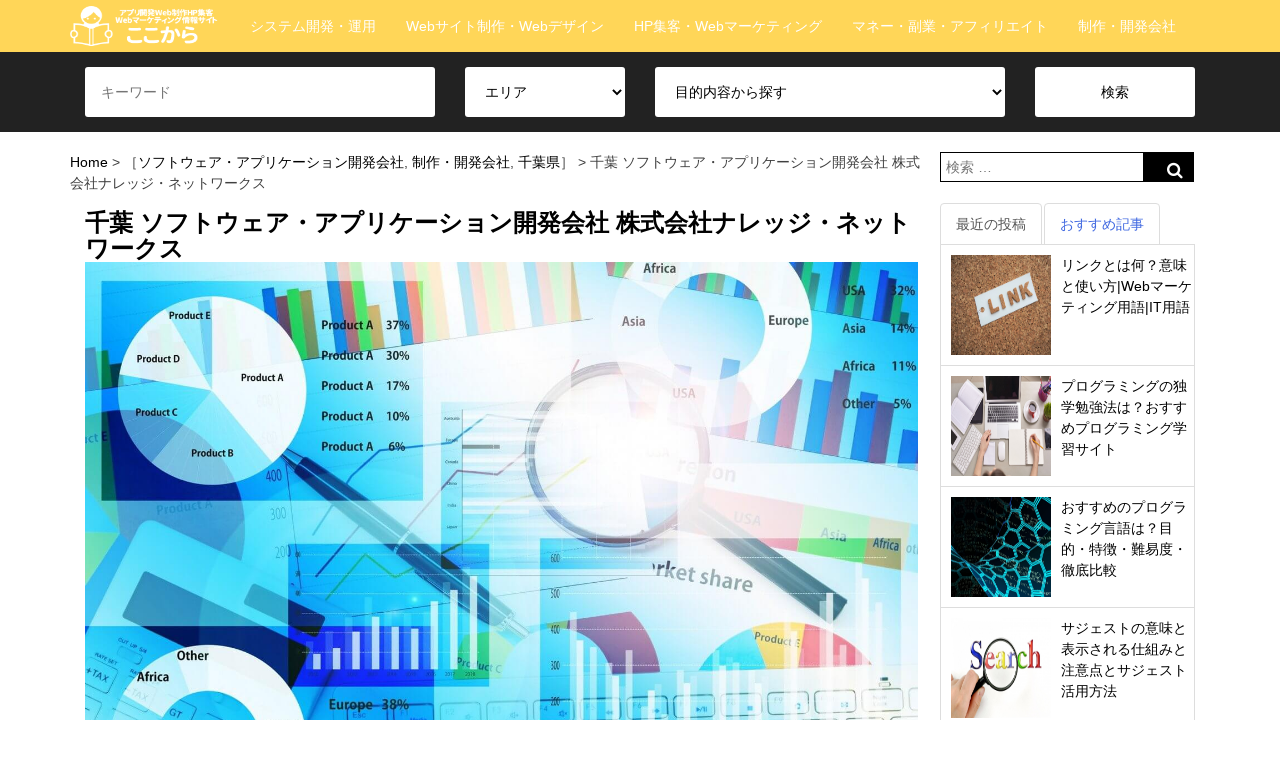

--- FILE ---
content_type: text/html; charset=UTF-8
request_url: https://xn--u8jpa1t.jp/developers/web-system-company/%E5%8D%83%E8%91%89-%E3%82%BD%E3%83%95%E3%83%88%E3%82%A6%E3%82%A7%E3%82%A2%E3%83%BB%E3%82%A2%E3%83%97%E3%83%AA%E3%82%B1%E3%83%BC%E3%82%B7%E3%83%A7%E3%83%B3%E9%96%8B%E7%99%BA%E4%BC%9A%E7%A4%BE-52/
body_size: 11399
content:
<!doctype html><html lang="ja"><head>  <script async src="https://www.googletagmanager.com/gtag/js?id=UA-134509521-1"></script> <script>window.dataLayer = window.dataLayer || [];
      function gtag(){dataLayer.push(arguments);}
      gtag('js', new Date());

      gtag('config', 'UA-134509521-1');</script> <meta charset="UTF-8"><meta name="viewport" content="width=device-width, initial-scale=1"><link rel="profile" href="http://gmpg.org/xfn/11"><link href="https://use.fontawesome.com/releases/v5.0.6/css/all.css" rel="stylesheet"><link href="//netdna.bootstrapcdn.com/font-awesome/4.7.0/css/font-awesome.min.css" rel="stylesheet"><title>千葉 ソフトウェア・アプリケーション開発会社 株式会社ナレッジ・ネットワークス  |  ここから</title><meta name='robots' content='max-image-preview:large' /><link rel="alternate" type="application/rss+xml" title="ここから &raquo; フィード" href="https://xn--u8jpa1t.jp/feed/" /><link rel="alternate" type="application/rss+xml" title="ここから &raquo; コメントフィード" href="https://xn--u8jpa1t.jp/comments/feed/" /><link rel="alternate" type="application/rss+xml" title="ここから &raquo; 千葉 ソフトウェア・アプリケーション開発会社 株式会社ナレッジ・ネットワークス のコメントのフィード" href="https://xn--u8jpa1t.jp/developers/web-system-company/%e5%8d%83%e8%91%89-%e3%82%bd%e3%83%95%e3%83%88%e3%82%a6%e3%82%a7%e3%82%a2%e3%83%bb%e3%82%a2%e3%83%97%e3%83%aa%e3%82%b1%e3%83%bc%e3%82%b7%e3%83%a7%e3%83%b3%e9%96%8b%e7%99%ba%e4%bc%9a%e7%a4%be-52/feed/" /> <script type="text/javascript">window._wpemojiSettings = {"baseUrl":"https:\/\/s.w.org\/images\/core\/emoji\/14.0.0\/72x72\/","ext":".png","svgUrl":"https:\/\/s.w.org\/images\/core\/emoji\/14.0.0\/svg\/","svgExt":".svg","source":{"concatemoji":"https:\/\/xn--u8jpa1t.jp\/wp-includes\/js\/wp-emoji-release.min.js?ver=6.4.7"}};
/*! This file is auto-generated */
!function(i,n){var o,s,e;function c(e){try{var t={supportTests:e,timestamp:(new Date).valueOf()};sessionStorage.setItem(o,JSON.stringify(t))}catch(e){}}function p(e,t,n){e.clearRect(0,0,e.canvas.width,e.canvas.height),e.fillText(t,0,0);var t=new Uint32Array(e.getImageData(0,0,e.canvas.width,e.canvas.height).data),r=(e.clearRect(0,0,e.canvas.width,e.canvas.height),e.fillText(n,0,0),new Uint32Array(e.getImageData(0,0,e.canvas.width,e.canvas.height).data));return t.every(function(e,t){return e===r[t]})}function u(e,t,n){switch(t){case"flag":return n(e,"\ud83c\udff3\ufe0f\u200d\u26a7\ufe0f","\ud83c\udff3\ufe0f\u200b\u26a7\ufe0f")?!1:!n(e,"\ud83c\uddfa\ud83c\uddf3","\ud83c\uddfa\u200b\ud83c\uddf3")&&!n(e,"\ud83c\udff4\udb40\udc67\udb40\udc62\udb40\udc65\udb40\udc6e\udb40\udc67\udb40\udc7f","\ud83c\udff4\u200b\udb40\udc67\u200b\udb40\udc62\u200b\udb40\udc65\u200b\udb40\udc6e\u200b\udb40\udc67\u200b\udb40\udc7f");case"emoji":return!n(e,"\ud83e\udef1\ud83c\udffb\u200d\ud83e\udef2\ud83c\udfff","\ud83e\udef1\ud83c\udffb\u200b\ud83e\udef2\ud83c\udfff")}return!1}function f(e,t,n){var r="undefined"!=typeof WorkerGlobalScope&&self instanceof WorkerGlobalScope?new OffscreenCanvas(300,150):i.createElement("canvas"),a=r.getContext("2d",{willReadFrequently:!0}),o=(a.textBaseline="top",a.font="600 32px Arial",{});return e.forEach(function(e){o[e]=t(a,e,n)}),o}function t(e){var t=i.createElement("script");t.src=e,t.defer=!0,i.head.appendChild(t)}"undefined"!=typeof Promise&&(o="wpEmojiSettingsSupports",s=["flag","emoji"],n.supports={everything:!0,everythingExceptFlag:!0},e=new Promise(function(e){i.addEventListener("DOMContentLoaded",e,{once:!0})}),new Promise(function(t){var n=function(){try{var e=JSON.parse(sessionStorage.getItem(o));if("object"==typeof e&&"number"==typeof e.timestamp&&(new Date).valueOf()<e.timestamp+604800&&"object"==typeof e.supportTests)return e.supportTests}catch(e){}return null}();if(!n){if("undefined"!=typeof Worker&&"undefined"!=typeof OffscreenCanvas&&"undefined"!=typeof URL&&URL.createObjectURL&&"undefined"!=typeof Blob)try{var e="postMessage("+f.toString()+"("+[JSON.stringify(s),u.toString(),p.toString()].join(",")+"));",r=new Blob([e],{type:"text/javascript"}),a=new Worker(URL.createObjectURL(r),{name:"wpTestEmojiSupports"});return void(a.onmessage=function(e){c(n=e.data),a.terminate(),t(n)})}catch(e){}c(n=f(s,u,p))}t(n)}).then(function(e){for(var t in e)n.supports[t]=e[t],n.supports.everything=n.supports.everything&&n.supports[t],"flag"!==t&&(n.supports.everythingExceptFlag=n.supports.everythingExceptFlag&&n.supports[t]);n.supports.everythingExceptFlag=n.supports.everythingExceptFlag&&!n.supports.flag,n.DOMReady=!1,n.readyCallback=function(){n.DOMReady=!0}}).then(function(){return e}).then(function(){var e;n.supports.everything||(n.readyCallback(),(e=n.source||{}).concatemoji?t(e.concatemoji):e.wpemoji&&e.twemoji&&(t(e.twemoji),t(e.wpemoji)))}))}((window,document),window._wpemojiSettings);</script> <style id='wp-emoji-styles-inline-css' type='text/css'>img.wp-smiley, img.emoji {
		display: inline !important;
		border: none !important;
		box-shadow: none !important;
		height: 1em !important;
		width: 1em !important;
		margin: 0 0.07em !important;
		vertical-align: -0.1em !important;
		background: none !important;
		padding: 0 !important;
	}</style><link rel='stylesheet' id='wp-block-library-css' href='https://xn--u8jpa1t.jp/wp-includes/css/dist/block-library/style.min.css?ver=6.4.7' type='text/css' media='all' /><style id='classic-theme-styles-inline-css' type='text/css'>/*! This file is auto-generated */
.wp-block-button__link{color:#fff;background-color:#32373c;border-radius:9999px;box-shadow:none;text-decoration:none;padding:calc(.667em + 2px) calc(1.333em + 2px);font-size:1.125em}.wp-block-file__button{background:#32373c;color:#fff;text-decoration:none}</style><style id='global-styles-inline-css' type='text/css'>body{--wp--preset--color--black: #000000;--wp--preset--color--cyan-bluish-gray: #abb8c3;--wp--preset--color--white: #ffffff;--wp--preset--color--pale-pink: #f78da7;--wp--preset--color--vivid-red: #cf2e2e;--wp--preset--color--luminous-vivid-orange: #ff6900;--wp--preset--color--luminous-vivid-amber: #fcb900;--wp--preset--color--light-green-cyan: #7bdcb5;--wp--preset--color--vivid-green-cyan: #00d084;--wp--preset--color--pale-cyan-blue: #8ed1fc;--wp--preset--color--vivid-cyan-blue: #0693e3;--wp--preset--color--vivid-purple: #9b51e0;--wp--preset--gradient--vivid-cyan-blue-to-vivid-purple: linear-gradient(135deg,rgba(6,147,227,1) 0%,rgb(155,81,224) 100%);--wp--preset--gradient--light-green-cyan-to-vivid-green-cyan: linear-gradient(135deg,rgb(122,220,180) 0%,rgb(0,208,130) 100%);--wp--preset--gradient--luminous-vivid-amber-to-luminous-vivid-orange: linear-gradient(135deg,rgba(252,185,0,1) 0%,rgba(255,105,0,1) 100%);--wp--preset--gradient--luminous-vivid-orange-to-vivid-red: linear-gradient(135deg,rgba(255,105,0,1) 0%,rgb(207,46,46) 100%);--wp--preset--gradient--very-light-gray-to-cyan-bluish-gray: linear-gradient(135deg,rgb(238,238,238) 0%,rgb(169,184,195) 100%);--wp--preset--gradient--cool-to-warm-spectrum: linear-gradient(135deg,rgb(74,234,220) 0%,rgb(151,120,209) 20%,rgb(207,42,186) 40%,rgb(238,44,130) 60%,rgb(251,105,98) 80%,rgb(254,248,76) 100%);--wp--preset--gradient--blush-light-purple: linear-gradient(135deg,rgb(255,206,236) 0%,rgb(152,150,240) 100%);--wp--preset--gradient--blush-bordeaux: linear-gradient(135deg,rgb(254,205,165) 0%,rgb(254,45,45) 50%,rgb(107,0,62) 100%);--wp--preset--gradient--luminous-dusk: linear-gradient(135deg,rgb(255,203,112) 0%,rgb(199,81,192) 50%,rgb(65,88,208) 100%);--wp--preset--gradient--pale-ocean: linear-gradient(135deg,rgb(255,245,203) 0%,rgb(182,227,212) 50%,rgb(51,167,181) 100%);--wp--preset--gradient--electric-grass: linear-gradient(135deg,rgb(202,248,128) 0%,rgb(113,206,126) 100%);--wp--preset--gradient--midnight: linear-gradient(135deg,rgb(2,3,129) 0%,rgb(40,116,252) 100%);--wp--preset--font-size--small: 13px;--wp--preset--font-size--medium: 20px;--wp--preset--font-size--large: 36px;--wp--preset--font-size--x-large: 42px;--wp--preset--spacing--20: 0.44rem;--wp--preset--spacing--30: 0.67rem;--wp--preset--spacing--40: 1rem;--wp--preset--spacing--50: 1.5rem;--wp--preset--spacing--60: 2.25rem;--wp--preset--spacing--70: 3.38rem;--wp--preset--spacing--80: 5.06rem;--wp--preset--shadow--natural: 6px 6px 9px rgba(0, 0, 0, 0.2);--wp--preset--shadow--deep: 12px 12px 50px rgba(0, 0, 0, 0.4);--wp--preset--shadow--sharp: 6px 6px 0px rgba(0, 0, 0, 0.2);--wp--preset--shadow--outlined: 6px 6px 0px -3px rgba(255, 255, 255, 1), 6px 6px rgba(0, 0, 0, 1);--wp--preset--shadow--crisp: 6px 6px 0px rgba(0, 0, 0, 1);}:where(.is-layout-flex){gap: 0.5em;}:where(.is-layout-grid){gap: 0.5em;}body .is-layout-flow > .alignleft{float: left;margin-inline-start: 0;margin-inline-end: 2em;}body .is-layout-flow > .alignright{float: right;margin-inline-start: 2em;margin-inline-end: 0;}body .is-layout-flow > .aligncenter{margin-left: auto !important;margin-right: auto !important;}body .is-layout-constrained > .alignleft{float: left;margin-inline-start: 0;margin-inline-end: 2em;}body .is-layout-constrained > .alignright{float: right;margin-inline-start: 2em;margin-inline-end: 0;}body .is-layout-constrained > .aligncenter{margin-left: auto !important;margin-right: auto !important;}body .is-layout-constrained > :where(:not(.alignleft):not(.alignright):not(.alignfull)){max-width: var(--wp--style--global--content-size);margin-left: auto !important;margin-right: auto !important;}body .is-layout-constrained > .alignwide{max-width: var(--wp--style--global--wide-size);}body .is-layout-flex{display: flex;}body .is-layout-flex{flex-wrap: wrap;align-items: center;}body .is-layout-flex > *{margin: 0;}body .is-layout-grid{display: grid;}body .is-layout-grid > *{margin: 0;}:where(.wp-block-columns.is-layout-flex){gap: 2em;}:where(.wp-block-columns.is-layout-grid){gap: 2em;}:where(.wp-block-post-template.is-layout-flex){gap: 1.25em;}:where(.wp-block-post-template.is-layout-grid){gap: 1.25em;}.has-black-color{color: var(--wp--preset--color--black) !important;}.has-cyan-bluish-gray-color{color: var(--wp--preset--color--cyan-bluish-gray) !important;}.has-white-color{color: var(--wp--preset--color--white) !important;}.has-pale-pink-color{color: var(--wp--preset--color--pale-pink) !important;}.has-vivid-red-color{color: var(--wp--preset--color--vivid-red) !important;}.has-luminous-vivid-orange-color{color: var(--wp--preset--color--luminous-vivid-orange) !important;}.has-luminous-vivid-amber-color{color: var(--wp--preset--color--luminous-vivid-amber) !important;}.has-light-green-cyan-color{color: var(--wp--preset--color--light-green-cyan) !important;}.has-vivid-green-cyan-color{color: var(--wp--preset--color--vivid-green-cyan) !important;}.has-pale-cyan-blue-color{color: var(--wp--preset--color--pale-cyan-blue) !important;}.has-vivid-cyan-blue-color{color: var(--wp--preset--color--vivid-cyan-blue) !important;}.has-vivid-purple-color{color: var(--wp--preset--color--vivid-purple) !important;}.has-black-background-color{background-color: var(--wp--preset--color--black) !important;}.has-cyan-bluish-gray-background-color{background-color: var(--wp--preset--color--cyan-bluish-gray) !important;}.has-white-background-color{background-color: var(--wp--preset--color--white) !important;}.has-pale-pink-background-color{background-color: var(--wp--preset--color--pale-pink) !important;}.has-vivid-red-background-color{background-color: var(--wp--preset--color--vivid-red) !important;}.has-luminous-vivid-orange-background-color{background-color: var(--wp--preset--color--luminous-vivid-orange) !important;}.has-luminous-vivid-amber-background-color{background-color: var(--wp--preset--color--luminous-vivid-amber) !important;}.has-light-green-cyan-background-color{background-color: var(--wp--preset--color--light-green-cyan) !important;}.has-vivid-green-cyan-background-color{background-color: var(--wp--preset--color--vivid-green-cyan) !important;}.has-pale-cyan-blue-background-color{background-color: var(--wp--preset--color--pale-cyan-blue) !important;}.has-vivid-cyan-blue-background-color{background-color: var(--wp--preset--color--vivid-cyan-blue) !important;}.has-vivid-purple-background-color{background-color: var(--wp--preset--color--vivid-purple) !important;}.has-black-border-color{border-color: var(--wp--preset--color--black) !important;}.has-cyan-bluish-gray-border-color{border-color: var(--wp--preset--color--cyan-bluish-gray) !important;}.has-white-border-color{border-color: var(--wp--preset--color--white) !important;}.has-pale-pink-border-color{border-color: var(--wp--preset--color--pale-pink) !important;}.has-vivid-red-border-color{border-color: var(--wp--preset--color--vivid-red) !important;}.has-luminous-vivid-orange-border-color{border-color: var(--wp--preset--color--luminous-vivid-orange) !important;}.has-luminous-vivid-amber-border-color{border-color: var(--wp--preset--color--luminous-vivid-amber) !important;}.has-light-green-cyan-border-color{border-color: var(--wp--preset--color--light-green-cyan) !important;}.has-vivid-green-cyan-border-color{border-color: var(--wp--preset--color--vivid-green-cyan) !important;}.has-pale-cyan-blue-border-color{border-color: var(--wp--preset--color--pale-cyan-blue) !important;}.has-vivid-cyan-blue-border-color{border-color: var(--wp--preset--color--vivid-cyan-blue) !important;}.has-vivid-purple-border-color{border-color: var(--wp--preset--color--vivid-purple) !important;}.has-vivid-cyan-blue-to-vivid-purple-gradient-background{background: var(--wp--preset--gradient--vivid-cyan-blue-to-vivid-purple) !important;}.has-light-green-cyan-to-vivid-green-cyan-gradient-background{background: var(--wp--preset--gradient--light-green-cyan-to-vivid-green-cyan) !important;}.has-luminous-vivid-amber-to-luminous-vivid-orange-gradient-background{background: var(--wp--preset--gradient--luminous-vivid-amber-to-luminous-vivid-orange) !important;}.has-luminous-vivid-orange-to-vivid-red-gradient-background{background: var(--wp--preset--gradient--luminous-vivid-orange-to-vivid-red) !important;}.has-very-light-gray-to-cyan-bluish-gray-gradient-background{background: var(--wp--preset--gradient--very-light-gray-to-cyan-bluish-gray) !important;}.has-cool-to-warm-spectrum-gradient-background{background: var(--wp--preset--gradient--cool-to-warm-spectrum) !important;}.has-blush-light-purple-gradient-background{background: var(--wp--preset--gradient--blush-light-purple) !important;}.has-blush-bordeaux-gradient-background{background: var(--wp--preset--gradient--blush-bordeaux) !important;}.has-luminous-dusk-gradient-background{background: var(--wp--preset--gradient--luminous-dusk) !important;}.has-pale-ocean-gradient-background{background: var(--wp--preset--gradient--pale-ocean) !important;}.has-electric-grass-gradient-background{background: var(--wp--preset--gradient--electric-grass) !important;}.has-midnight-gradient-background{background: var(--wp--preset--gradient--midnight) !important;}.has-small-font-size{font-size: var(--wp--preset--font-size--small) !important;}.has-medium-font-size{font-size: var(--wp--preset--font-size--medium) !important;}.has-large-font-size{font-size: var(--wp--preset--font-size--large) !important;}.has-x-large-font-size{font-size: var(--wp--preset--font-size--x-large) !important;}
.wp-block-navigation a:where(:not(.wp-element-button)){color: inherit;}
:where(.wp-block-post-template.is-layout-flex){gap: 1.25em;}:where(.wp-block-post-template.is-layout-grid){gap: 1.25em;}
:where(.wp-block-columns.is-layout-flex){gap: 2em;}:where(.wp-block-columns.is-layout-grid){gap: 2em;}
.wp-block-pullquote{font-size: 1.5em;line-height: 1.6;}</style><link rel='stylesheet' id='contact-form-7-css' href='https://xn--u8jpa1t.jp/wp-content/plugins/contact-form-7/includes/css/styles.css?ver=5.1.1' type='text/css' media='all' /><link rel='stylesheet' id='bootstrap-css' href='https://xn--u8jpa1t.jp/wp-content/themes/wp-kokokara/lib/bootstrap/css/bootstrap.min.css?ver=6.4.7' type='text/css' media='all' /><link rel='stylesheet' id='swiper-css' href='https://xn--u8jpa1t.jp/wp-content/themes/wp-kokokara/layouts/swiper.min.css?ver=6.4.7' type='text/css' media='all' /><link rel='stylesheet' id='changetheakitaver2018-style-css' href='https://xn--u8jpa1t.jp/wp-content/themes/wp-kokokara/style.css?ver=6.4.7' type='text/css' media='all' /><link rel='stylesheet' id='changetheakitaver2018-layout-content-sidebar-css' href='https://xn--u8jpa1t.jp/wp-content/themes/wp-kokokara/layouts/sidebar-content.css?ver=6.4.7' type='text/css' media='all' /> <script type="text/javascript" src="https://xn--u8jpa1t.jp/wp-includes/js/jquery/jquery.min.js?ver=3.7.1" id="jquery-core-js"></script> <script type="text/javascript" src="https://xn--u8jpa1t.jp/wp-includes/js/jquery/jquery-migrate.min.js?ver=3.4.1" id="jquery-migrate-js"></script> <script type="text/javascript" src="https://xn--u8jpa1t.jp/wp-content/themes/wp-kokokara/lib/bootstrap/js/bootstrap.min.js?ver=3.3.7" id="bootstrap-js"></script> <script type="text/javascript" src="https://xn--u8jpa1t.jp/wp-content/themes/wp-kokokara/js/swiper.min.js?ver=6.4.7" id="swiper-js"></script> <script type="text/javascript" src="https://xn--u8jpa1t.jp/wp-content/themes/wp-kokokara/js/swiper-config.js?ver=1.0.0" id="swiper-config-js"></script> <script type="text/javascript" src="https://xn--u8jpa1t.jp/wp-content/themes/wp-kokokara/js/mouse-hover.js?ver=1.0.0" id="mouse-hover-js"></script> <script type="text/javascript" src="https://xn--u8jpa1t.jp/wp-content/themes/wp-kokokara/js/toc.js?ver=6.4.7" id="toc-js"></script> <link rel="https://api.w.org/" href="https://xn--u8jpa1t.jp/wp-json/" /><link rel="alternate" type="application/json" href="https://xn--u8jpa1t.jp/wp-json/wp/v2/posts/7613" /><link rel="EditURI" type="application/rsd+xml" title="RSD" href="https://xn--u8jpa1t.jp/xmlrpc.php?rsd" /><meta name="generator" content="WordPress 6.4.7" /><link rel="canonical" href="https://xn--u8jpa1t.jp/developers/web-system-company/%e5%8d%83%e8%91%89-%e3%82%bd%e3%83%95%e3%83%88%e3%82%a6%e3%82%a7%e3%82%a2%e3%83%bb%e3%82%a2%e3%83%97%e3%83%aa%e3%82%b1%e3%83%bc%e3%82%b7%e3%83%a7%e3%83%b3%e9%96%8b%e7%99%ba%e4%bc%9a%e7%a4%be-52/" /><link rel='shortlink' href='https://xn--u8jpa1t.jp/?p=7613' /><link rel="alternate" type="application/json+oembed" href="https://xn--u8jpa1t.jp/wp-json/oembed/1.0/embed?url=https%3A%2F%2Fxn--u8jpa1t.jp%2Fdevelopers%2Fweb-system-company%2F%25e5%258d%2583%25e8%2591%2589-%25e3%2582%25bd%25e3%2583%2595%25e3%2583%2588%25e3%2582%25a6%25e3%2582%25a7%25e3%2582%25a2%25e3%2583%25bb%25e3%2582%25a2%25e3%2583%2597%25e3%2583%25aa%25e3%2582%25b1%25e3%2583%25bc%25e3%2582%25b7%25e3%2583%25a7%25e3%2583%25b3%25e9%2596%258b%25e7%2599%25ba%25e4%25bc%259a%25e7%25a4%25be-52%2F" /><link rel="alternate" type="text/xml+oembed" href="https://xn--u8jpa1t.jp/wp-json/oembed/1.0/embed?url=https%3A%2F%2Fxn--u8jpa1t.jp%2Fdevelopers%2Fweb-system-company%2F%25e5%258d%2583%25e8%2591%2589-%25e3%2582%25bd%25e3%2583%2595%25e3%2583%2588%25e3%2582%25a6%25e3%2582%25a7%25e3%2582%25a2%25e3%2583%25bb%25e3%2582%25a2%25e3%2583%2597%25e3%2583%25aa%25e3%2582%25b1%25e3%2583%25bc%25e3%2582%25b7%25e3%2583%25a7%25e3%2583%25b3%25e9%2596%258b%25e7%2599%25ba%25e4%25bc%259a%25e7%25a4%25be-52%2F&#038;format=xml" /><link rel="pingback" href="https://xn--u8jpa1t.jp/xmlrpc.php"><link rel="icon" href="https://xn--u8jpa1t.jp/wp-content/uploads/2019/02/勉強アイコン2-150x150.png" sizes="32x32" /><link rel="icon" href="https://xn--u8jpa1t.jp/wp-content/uploads/2019/02/勉強アイコン2.png" sizes="192x192" /><link rel="apple-touch-icon" href="https://xn--u8jpa1t.jp/wp-content/uploads/2019/02/勉強アイコン2.png" /><meta name="msapplication-TileImage" content="https://xn--u8jpa1t.jp/wp-content/uploads/2019/02/勉強アイコン2.png" /></head><body class="post-template-default single single-post postid-7613 single-format-standard wp-custom-logo"><div id="page" class="site"><header id="masthead" class="site-header"><p id="PageTopBtn"><a href="#wrap"><i class="fas fa-angle-double-up"></i></a></p><div class="row"><nav class="navbar navbar-default row-nav-bg-01" role="navigation"><div class="container"><div class="navbar-header"> <button type="button" class="navbar-toggle" data-toggle="collapse" data-target=".navbar-ex1-collapse"> <span class="sr-only">Toggle navigation</span> <span class="icon-bar"></span> <span class="icon-bar"></span> <span class="icon-bar"></span> </button> <a class="navbar-brand" href="https://xn--u8jpa1t.jp"> <img width="218" height="64" src="https://xn--u8jpa1t.jp/wp-content/uploads/2019/02/logo_kokokara_01-1.png" class="custom-logo" alt="アプリ開発Web制作HP集客Webマーケティング情報サイト" itemprop="logo" decoding="async" /> </a></div><div class="collapse navbar-collapse navbar-ex1-collapse"><ul id="menu-menu-1" class="nav navbar-nav"><li id="menu-item-1137" class="menu-item menu-item-type-taxonomy menu-item-object-category menu-item-1137"><a href="https://xn--u8jpa1t.jp/category/know-how-idea/system-dev/">システム開発・運用</a></li><li id="menu-item-1136" class="menu-item menu-item-type-taxonomy menu-item-object-category menu-item-1136"><a href="https://xn--u8jpa1t.jp/category/know-how-idea/hp-design/">Webサイト制作・Webデザイン</a></li><li id="menu-item-1135" class="menu-item menu-item-type-taxonomy menu-item-object-category menu-item-1135"><a href="https://xn--u8jpa1t.jp/category/know-how-idea/web-marketing/">HP集客・Webマーケティング</a></li><li id="menu-item-1138" class="menu-item menu-item-type-taxonomy menu-item-object-category menu-item-1138"><a href="https://xn--u8jpa1t.jp/category/know-how-idea/money-fukugyou-affiliate/">マネー・副業・アフィリエイト</a></li><li id="menu-item-1139" class="menu-item menu-item-type-taxonomy menu-item-object-category current-post-ancestor current-menu-parent current-post-parent menu-item-1139"><a href="https://xn--u8jpa1t.jp/category/developers/">制作・開発会社</a></li></ul></div><div></nav><div><div class="search-box-01 row"><div class="container"><form role="search" method="get" id="searchform2" action="https://xn--u8jpa1t.jp/"><div class="col-md-4"> <input type="text" value="" name="s" id="s" placeholder="キーワード"></div><div class="col-md-2"> <select id="developers_area" name="developers_area"><option value='' disabled selected style='display:none;'>エリア</option><option value="hokkaido">北海道</option><option value="aomori">青森県</option><option value="iwate">岩手県</option><option value="miyagi">宮城県</option><option value="akita">秋田県</option><option value="yamagata">山形県</option><option value="fukushima">福島県</option><option value="ibaraki">茨城県</option><option value="tochigi">栃木県</option><option value="gunma">群馬県</option><option value="saitama">埼玉県</option><option value="chiba">千葉県</option><option value="tokyo">東京都</option><option value="kanagawa">神奈川県</option><option value="niigata">新潟県</option><option value="toyama">富山県</option><option value="ishikawa">石川県</option><option value="fukui">福井県</option><option value="yamanashi">山梨県</option><option value="nagano">長野県</option><option value="gifu">岐阜県</option><option value="shizuoka">静岡県</option><option value="aichi">愛知県</option><option value="mie">三重県</option><option value="shiga">滋賀県</option><option value="kyoto">京都府</option><option value="osaka">大阪府</option><option value="hyogo">兵庫県</option><option value="nara">奈良県</option><option value="wakayama">和歌山県</option><option value="tottori">鳥取県</option><option value="shimane">島根県</option><option value="okayama">岡山県</option><option value="hiroshima">広島県</option><option value="yamaguchi">山口県</option><option value="tokushima">徳島県</option><option value="kagawa">香川県</option><option value="ehime">愛媛県</option><option value="kochi">高知県</option><option value="fukuoka">福岡県</option><option value="saga">佐賀県</option><option value="nagasaki">長崎県</option><option value="kumamoto">熊本県</option><option value="oita">大分県</option><option value="miyazaki">宮崎県</option><option value="kagoshima">鹿児島県</option><option value="okinawa">沖縄県</option> </select></div><div class="col-md-4"> <select id="developers_type" name="developers_type"><option value='' disabled selected style='display:none;'>目的内容から探す</option><option value="hp-design-company">ホームページ作成会社</option><option value="seo-company">SEO・SEM対策会社</option><option value="smartphone-app-company">スマホアプリ開発会社</option><option value="web-system-company">ソフトウェア・アプリケーション開発会社</option><option value="listing-net-cm-company">リスティング・インターネット広告会社</option> </select></div><div class="col-md-2"> <input type="hidden" name="serach_type" value="developers"> <input type="submit" id="searchsubmit" value="検索"></div></form></div></div></header><div id="content" class="site-content row"><div class="container"><div id="primary" class="content-area col-md-9"><main id="main" class="site-main"><div id="bread-area"><div class="row"> <a href="https://xn--u8jpa1t.jp">Home</a> &gt; ［<a href="https://xn--u8jpa1t.jp/category/developers/web-system-company/" rel="category tag">ソフトウェア・アプリケーション開発会社</a>, <a href="https://xn--u8jpa1t.jp/category/developers/" rel="category tag">制作・開発会社</a>, <a href="https://xn--u8jpa1t.jp/category/developers/chiba/" rel="category tag">千葉県</a>］ &gt; 千葉 ソフトウェア・アプリケーション開発会社 株式会社ナレッジ・ネットワークス</div></div><article id="post-7613" class="post-7613 post type-post status-publish format-standard hentry category-web-system-company category-developers category-chiba"><header class="entry-header"><h1 class="entry-title-h1">千葉 ソフトウェア・アプリケーション開発会社 株式会社ナレッジ・ネットワークス</h1><img src="https://ここから.jp/wp-content/uploads/2019/02/image_48.jpg"><div class="row text-right">公開日:2019年04月07日 最終更新日:2019年04月07日</div><div class="entry-meta"></div></header><div class="entry-content"><div class="row row-style-02"><div class="col-md-12"><h2 class="font-style-06">企業概要</h2></div></div><div class="row row-style-01"><div class="col-md-2"><h3 class="font-style-06">会社名</h3></div><div class="col-md-10"><p class="job-contents">株式会社ナレッジ・ネットワークス</p></div></div><div class="row row-style-01"><div class="col-md-2"><h3 class="font-style-06">事業区分</h3></div><div class="col-md-10"><p class="job-contents">ソフトウェア業</p></div></div><div class="row row-style-01"><div class="col-md-2"><h3 class="font-style-06">住所/所在地</h3></div><div class="col-md-10"><p class="job-contents">〒272-0143</p><p class="job-contents">千葉県市川市相之川４丁目６－２３－２０１</p></div></div><div class="row row-style-01"><div class="col-md-2"><h3 class="font-style-06">電話番号</h3></div><div class="col-md-10"><p  class="job-contents">047-701-6201</span></p></div></div></div><footer class="entry-footer"></footer></article> <a href="https://mitsumoris.jp/homepage"><img src="https://xn--u8jpa1t.jp/wp-content/themes/wp-kokokara/img/hp_system_link.png"></a><div class="row row-margin-bottom-25px"><h2>前後の情報</h2><div class="col-md-6"><h3><a href="https://xn--u8jpa1t.jp/developers/web-system-company/%e6%9d%b1%e4%ba%ac-%e3%82%bd%e3%83%95%e3%83%88%e3%82%a6%e3%82%a7%e3%82%a2%e3%83%bb%e3%82%a2%e3%83%97%e3%83%aa%e3%82%b1%e3%83%bc%e3%82%b7%e3%83%a7%e3%83%b3%e9%96%8b%e7%99%ba%e4%bc%9a%e7%a4%be-929/" rel="bookmark"><img class="img-control-01" src="https://ここから.jp/wp-content/uploads/2019/02/image_22.jpg"></a></h3><a href="https://xn--u8jpa1t.jp/developers/web-system-company/%e6%9d%b1%e4%ba%ac-%e3%82%bd%e3%83%95%e3%83%88%e3%82%a6%e3%82%a7%e3%82%a2%e3%83%bb%e3%82%a2%e3%83%97%e3%83%aa%e3%82%b1%e3%83%bc%e3%82%b7%e3%83%a7%e3%83%b3%e9%96%8b%e7%99%ba%e4%bc%9a%e7%a4%be-929/" rel="bookmark" class="job-title-01">東京 ソフトウェア・アプリケーション開発会社 日本テクノシステム有限会社</a></div><div class="col-md-6"><h3><a href="https://xn--u8jpa1t.jp/developers/web-system-company/%e6%9d%b1%e4%ba%ac-%e3%82%bd%e3%83%95%e3%83%88%e3%82%a6%e3%82%a7%e3%82%a2%e3%83%bb%e3%82%a2%e3%83%97%e3%83%aa%e3%82%b1%e3%83%bc%e3%82%b7%e3%83%a7%e3%83%b3%e9%96%8b%e7%99%ba%e4%bc%9a%e7%a4%be-930/" rel="bookmark"><img class="img-control-01" src="https://ここから.jp/wp-content/uploads/2019/02/image_11.jpg"></a></h3><a href="https://xn--u8jpa1t.jp/developers/web-system-company/%e6%9d%b1%e4%ba%ac-%e3%82%bd%e3%83%95%e3%83%88%e3%82%a6%e3%82%a7%e3%82%a2%e3%83%bb%e3%82%a2%e3%83%97%e3%83%aa%e3%82%b1%e3%83%bc%e3%82%b7%e3%83%a7%e3%83%b3%e9%96%8b%e7%99%ba%e4%bc%9a%e7%a4%be-930/" rel="bookmark" class="job-title-01">東京 ソフトウェア・アプリケーション開発会社 株式会社ＩＣＬ</a></div></div></main></div><aside id="secondary" class="widget-area col-md-3" role="complementary"><section id="search-2" class="widget widget_search"><form role="search" method="get" id="searchform" action="https://xn--u8jpa1t.jp/"><div><label class="screen-reader-text" for="s">Search for:</label> <input type="text" value="" name="s" id="s" placeholder="検索 …"> <input type="submit" id="searchsubmit" value=""></div></form></section><ul class="nav nav-tabs"><li class="active"><a data-toggle="tab" href="#home">最近の投稿</a></li><li class="tab-box-01"><a data-toggle="tab" href="#menu1">おすすめ記事</a></li></ul><div class="tab-content"><div id="home" class="tab-pane fade in active"><div class="side-jobinfo-box"><a href="https://xn--u8jpa1t.jp/know-how-idea/web-marketing/seo-sem/%e3%83%aa%e3%83%b3%e3%82%af%e3%81%a8%e3%81%af%e4%bd%95%ef%bc%9f%e6%84%8f%e5%91%b3%e3%81%a8%e4%bd%bf%e3%81%84%e6%96%b9web%e3%83%9e%e3%83%bc%e3%82%b1%e7%94%a8%e8%aa%9eit%e7%94%a8%e8%aa%9e/" rel="bookmark"><img src="https://xn--u8jpa1t.jp/wp-content/uploads/2019/02/df37f19c3ebe50d3926b38803db32512_m.jpg" class="floated img-control-01"></a><a href="https://xn--u8jpa1t.jp/know-how-idea/web-marketing/seo-sem/%e3%83%aa%e3%83%b3%e3%82%af%e3%81%a8%e3%81%af%e4%bd%95%ef%bc%9f%e6%84%8f%e5%91%b3%e3%81%a8%e4%bd%bf%e3%81%84%e6%96%b9web%e3%83%9e%e3%83%bc%e3%82%b1%e7%94%a8%e8%aa%9eit%e7%94%a8%e8%aa%9e/" rel="bookmark" class="job-title-01">リンクとは何？意味と使い方|Webマーケティング用語|IT用語</a></div><div class="side-jobinfo-box"><a href="https://xn--u8jpa1t.jp/know-how-idea/system-dev/ec-system/%e3%83%97%e3%83%ad%e3%82%b0%e3%83%a9%e3%83%9f%e3%83%b3%e3%82%b0%e3%81%ae%e7%8b%ac%e5%ad%a6%e5%8b%89%e5%bc%b7%e6%b3%95%e3%81%af%ef%bc%9f%e5%ad%a6%e7%bf%92%e3%82%b5%e3%82%a4%e3%83%88/" rel="bookmark"><img src="https://xn--u8jpa1t.jp/wp-content/uploads/2019/02/068ce6bc6c2d47930210995da0992ac0_m.jpg" class="floated img-control-01"></a><a href="https://xn--u8jpa1t.jp/know-how-idea/system-dev/ec-system/%e3%83%97%e3%83%ad%e3%82%b0%e3%83%a9%e3%83%9f%e3%83%b3%e3%82%b0%e3%81%ae%e7%8b%ac%e5%ad%a6%e5%8b%89%e5%bc%b7%e6%b3%95%e3%81%af%ef%bc%9f%e5%ad%a6%e7%bf%92%e3%82%b5%e3%82%a4%e3%83%88/" rel="bookmark" class="job-title-01">プログラミングの独学勉強法は？おすすめプログラミング学習サイト</a></div><div class="side-jobinfo-box"><a href="https://xn--u8jpa1t.jp/know-how-idea/system-dev/ec-system/%e3%81%8a%e3%81%99%e3%81%99%e3%82%81%e3%81%ae%e3%83%97%e3%83%ad%e3%82%b0%e3%83%a9%e3%83%9f%e3%83%b3%e3%82%b0%e8%a8%80%e8%aa%9e%e3%81%af%ef%bc%9f%e5%be%b9%e5%ba%95%e6%af%94%e8%bc%83/" rel="bookmark"><img src="https://xn--u8jpa1t.jp/wp-content/uploads/2019/02/eab9eb13cb26e6a2a20ed224c7d94185_m.jpg" class="floated img-control-01"></a><a href="https://xn--u8jpa1t.jp/know-how-idea/system-dev/ec-system/%e3%81%8a%e3%81%99%e3%81%99%e3%82%81%e3%81%ae%e3%83%97%e3%83%ad%e3%82%b0%e3%83%a9%e3%83%9f%e3%83%b3%e3%82%b0%e8%a8%80%e8%aa%9e%e3%81%af%ef%bc%9f%e5%be%b9%e5%ba%95%e6%af%94%e8%bc%83/" rel="bookmark" class="job-title-01">おすすめのプログラミング言語は？目的・特徴・難易度・徹底比較</a></div><div class="side-jobinfo-box"><a href="https://xn--u8jpa1t.jp/know-how-idea/web-marketing/seo-sem/%e3%82%b5%e3%82%b8%e3%82%a7%e3%82%b9%e3%83%88%e3%81%ae%e6%84%8f%e5%91%b3%e3%81%a8%e8%a1%a8%e7%a4%ba%e3%81%95%e3%82%8c%e3%82%8b%e4%bb%95%e7%b5%84%e3%81%bf%e6%b3%a8%e6%84%8f%e7%82%b9/" rel="bookmark"><img src="https://xn--u8jpa1t.jp/wp-content/uploads/2019/02/6c74ed1107a67a9c5a157f56dab9c03c_m.jpg" class="floated img-control-01"></a><a href="https://xn--u8jpa1t.jp/know-how-idea/web-marketing/seo-sem/%e3%82%b5%e3%82%b8%e3%82%a7%e3%82%b9%e3%83%88%e3%81%ae%e6%84%8f%e5%91%b3%e3%81%a8%e8%a1%a8%e7%a4%ba%e3%81%95%e3%82%8c%e3%82%8b%e4%bb%95%e7%b5%84%e3%81%bf%e6%b3%a8%e6%84%8f%e7%82%b9/" rel="bookmark" class="job-title-01">サジェストの意味と表示される仕組みと注意点とサジェスト活用方法</a></div><div class="side-jobinfo-box"><a href="https://xn--u8jpa1t.jp/know-how-idea/web-marketing/seo-sem/%e5%86%85%e9%83%a8seo%e5%af%be%e7%ad%96%e3%81%a8%e3%81%af%e4%bd%95%ef%bc%9f%e5%88%b6%e4%bd%9c%e7%8f%be%e5%a0%b4%e3%81%ae%e5%86%85%e9%83%a8%e5%af%be%e7%ad%96%e3%83%81%e3%82%a7%e3%83%83%e3%82%af/" rel="bookmark"><img src="https://xn--u8jpa1t.jp/wp-content/uploads/2019/02/0eb83de688c9c26d172a5a3f93d8f135_m.jpg" class="floated img-control-01"></a><a href="https://xn--u8jpa1t.jp/know-how-idea/web-marketing/seo-sem/%e5%86%85%e9%83%a8seo%e5%af%be%e7%ad%96%e3%81%a8%e3%81%af%e4%bd%95%ef%bc%9f%e5%88%b6%e4%bd%9c%e7%8f%be%e5%a0%b4%e3%81%ae%e5%86%85%e9%83%a8%e5%af%be%e7%ad%96%e3%83%81%e3%82%a7%e3%83%83%e3%82%af/" rel="bookmark" class="job-title-01">内部SEO対策とは何？制作現場の内部対策チェックリスト付き</a></div><div class="side-jobinfo-box"><a href="https://xn--u8jpa1t.jp/know-how-idea/system-dev/ec-system/%e3%83%97%e3%83%ad%e3%82%b0%e3%83%a9%e3%83%9e%e3%81%ab%e3%81%aa%e3%82%8b%e3%81%ab%e3%81%af%ef%bc%9f%e5%b9%b4%e5%8f%8e%e7%b5%a6%e6%96%99%e3%83%bb%e4%bb%95%e4%ba%8b%e5%86%85%e5%ae%b9/" rel="bookmark"><img src="https://xn--u8jpa1t.jp/wp-content/uploads/2019/02/a75a64c75a9eed2bea1dd0e98e4528c2_m.jpg" class="floated img-control-01"></a><a href="https://xn--u8jpa1t.jp/know-how-idea/system-dev/ec-system/%e3%83%97%e3%83%ad%e3%82%b0%e3%83%a9%e3%83%9e%e3%81%ab%e3%81%aa%e3%82%8b%e3%81%ab%e3%81%af%ef%bc%9f%e5%b9%b4%e5%8f%8e%e7%b5%a6%e6%96%99%e3%83%bb%e4%bb%95%e4%ba%8b%e5%86%85%e5%ae%b9/" rel="bookmark" class="job-title-01">プログラマになるには？年収給料・仕事内容・種類・需要・不足・学歴</a></div><div class="side-jobinfo-box"><a href="https://xn--u8jpa1t.jp/know-how-idea/hp-design/homepage/%e3%83%9b%e3%83%bc%e3%83%a0%e3%83%9a%e3%83%bc%e3%82%b8%e4%bd%9c%e6%88%90%e6%89%8b%e9%a0%86web%e3%82%b5%e3%82%a4%e3%83%88%e5%88%b6%e4%bd%9c%e3%83%95%e3%83%ad%e3%83%bc/" rel="bookmark"><img src="https://xn--u8jpa1t.jp/wp-content/uploads/2019/02/7090b24a86db19363b84e2bd15f730b8_m.jpg" class="floated img-control-01"></a><a href="https://xn--u8jpa1t.jp/know-how-idea/hp-design/homepage/%e3%83%9b%e3%83%bc%e3%83%a0%e3%83%9a%e3%83%bc%e3%82%b8%e4%bd%9c%e6%88%90%e6%89%8b%e9%a0%86web%e3%82%b5%e3%82%a4%e3%83%88%e5%88%b6%e4%bd%9c%e3%83%95%e3%83%ad%e3%83%bc/" rel="bookmark" class="job-title-01">初心者のためのホームページ作成手順Webサイト制作フロー</a></div><div class="side-jobinfo-box"><a href="https://xn--u8jpa1t.jp/know-how-idea/system-dev/smartphone-app/%e3%82%b9%e3%83%9e%e3%83%9b%e3%82%a2%e3%83%97%e3%83%aa%e9%96%8b%e7%99%ba%e5%88%9d%e5%bf%83%e8%80%85%e3%81%8c%e5%bf%85%e3%81%9a%e7%9f%a5%e3%81%a3%e3%81%a6%e3%81%8a%e3%81%8f%e3%81%b9%e3%81%8d/" rel="bookmark"><img src="https://xn--u8jpa1t.jp/wp-content/uploads/2019/02/9bc6cc57395af0baa8f335ba96b2be69_m.jpg" class="floated img-control-01"></a><a href="https://xn--u8jpa1t.jp/know-how-idea/system-dev/smartphone-app/%e3%82%b9%e3%83%9e%e3%83%9b%e3%82%a2%e3%83%97%e3%83%aa%e9%96%8b%e7%99%ba%e5%88%9d%e5%bf%83%e8%80%85%e3%81%8c%e5%bf%85%e3%81%9a%e7%9f%a5%e3%81%a3%e3%81%a6%e3%81%8a%e3%81%8f%e3%81%b9%e3%81%8d/" rel="bookmark" class="job-title-01">スマホアプリ開発初心者が必ず知っておくべき27の大事なこと</a></div><div class="side-jobinfo-box"><a href="https://xn--u8jpa1t.jp/know-how-idea/system-dev/smartphone-app/%e3%82%a2%e3%83%97%e3%83%aa%e9%96%8b%e7%99%ba%e3%81%ae%e8%a6%8b%e7%a9%8d%e3%82%82%e3%82%8a%e4%be%9d%e9%a0%bc%e3%81%97%e3%81%9f%e5%a0%b4%e5%90%88%e3%81%ae%e8%b2%bb%e7%94%a8%e3%82%84%e7%9b%b8%e5%a0%b4/" rel="bookmark"><img src="https://xn--u8jpa1t.jp/wp-content/uploads/2019/02/f7448c93b3a696fae9216c98b4e6888e_m.jpg" class="floated img-control-01"></a><a href="https://xn--u8jpa1t.jp/know-how-idea/system-dev/smartphone-app/%e3%82%a2%e3%83%97%e3%83%aa%e9%96%8b%e7%99%ba%e3%81%ae%e8%a6%8b%e7%a9%8d%e3%82%82%e3%82%8a%e4%be%9d%e9%a0%bc%e3%81%97%e3%81%9f%e5%a0%b4%e5%90%88%e3%81%ae%e8%b2%bb%e7%94%a8%e3%82%84%e7%9b%b8%e5%a0%b4/" rel="bookmark" class="job-title-01">アプリ開発の見積もり依頼した場合の費用や相場、平均費用は</a></div></div><div id="menu1" class="tab-pane"><div class="side-jobinfo-box"><a href="https://xn--u8jpa1t.jp/know-how-idea/system-dev/smartphone-app/%e3%82%a2%e3%83%97%e3%83%aa%e9%96%8b%e7%99%ba%e3%81%ae%e8%a6%8b%e7%a9%8d%e3%82%82%e3%82%8a%e4%be%9d%e9%a0%bc%e3%81%97%e3%81%9f%e5%a0%b4%e5%90%88%e3%81%ae%e8%b2%bb%e7%94%a8%e3%82%84%e7%9b%b8%e5%a0%b4/" rel="bookmark"><img src="https://xn--u8jpa1t.jp/wp-content/uploads/2019/02/f7448c93b3a696fae9216c98b4e6888e_m.jpg" class="floated img-control-01"></a><a href="https://xn--u8jpa1t.jp/know-how-idea/system-dev/smartphone-app/%e3%82%a2%e3%83%97%e3%83%aa%e9%96%8b%e7%99%ba%e3%81%ae%e8%a6%8b%e7%a9%8d%e3%82%82%e3%82%8a%e4%be%9d%e9%a0%bc%e3%81%97%e3%81%9f%e5%a0%b4%e5%90%88%e3%81%ae%e8%b2%bb%e7%94%a8%e3%82%84%e7%9b%b8%e5%a0%b4/" rel="bookmark" class="job-title-01">アプリ開発の見積もり依頼した場合の費用や相場、平均費用は</a></div><div class="side-jobinfo-box"><a href="https://xn--u8jpa1t.jp/know-how-idea/system-dev/smartphone-app/%e3%82%b9%e3%83%9e%e3%83%9b%e3%82%a2%e3%83%97%e3%83%aa%e9%96%8b%e7%99%ba%e5%88%9d%e5%bf%83%e8%80%85%e3%81%8c%e5%bf%85%e3%81%9a%e7%9f%a5%e3%81%a3%e3%81%a6%e3%81%8a%e3%81%8f%e3%81%b9%e3%81%8d/" rel="bookmark"><img src="https://xn--u8jpa1t.jp/wp-content/uploads/2019/02/9bc6cc57395af0baa8f335ba96b2be69_m.jpg" class="floated img-control-01"></a><a href="https://xn--u8jpa1t.jp/know-how-idea/system-dev/smartphone-app/%e3%82%b9%e3%83%9e%e3%83%9b%e3%82%a2%e3%83%97%e3%83%aa%e9%96%8b%e7%99%ba%e5%88%9d%e5%bf%83%e8%80%85%e3%81%8c%e5%bf%85%e3%81%9a%e7%9f%a5%e3%81%a3%e3%81%a6%e3%81%8a%e3%81%8f%e3%81%b9%e3%81%8d/" rel="bookmark" class="job-title-01">スマホアプリ開発初心者が必ず知っておくべき27の大事なこと</a></div><div class="side-jobinfo-box"><a href="https://xn--u8jpa1t.jp/know-how-idea/hp-design/homepage/%e3%83%9b%e3%83%bc%e3%83%a0%e3%83%9a%e3%83%bc%e3%82%b8%e4%bd%9c%e6%88%90%e6%89%8b%e9%a0%86web%e3%82%b5%e3%82%a4%e3%83%88%e5%88%b6%e4%bd%9c%e3%83%95%e3%83%ad%e3%83%bc/" rel="bookmark"><img src="https://xn--u8jpa1t.jp/wp-content/uploads/2019/02/7090b24a86db19363b84e2bd15f730b8_m.jpg" class="floated img-control-01"></a><a href="https://xn--u8jpa1t.jp/know-how-idea/hp-design/homepage/%e3%83%9b%e3%83%bc%e3%83%a0%e3%83%9a%e3%83%bc%e3%82%b8%e4%bd%9c%e6%88%90%e6%89%8b%e9%a0%86web%e3%82%b5%e3%82%a4%e3%83%88%e5%88%b6%e4%bd%9c%e3%83%95%e3%83%ad%e3%83%bc/" rel="bookmark" class="job-title-01">初心者のためのホームページ作成手順Webサイト制作フロー</a></div><div class="side-jobinfo-box"><a href="https://xn--u8jpa1t.jp/know-how-idea/system-dev/ec-system/%e3%83%97%e3%83%ad%e3%82%b0%e3%83%a9%e3%83%9e%e3%81%ab%e3%81%aa%e3%82%8b%e3%81%ab%e3%81%af%ef%bc%9f%e5%b9%b4%e5%8f%8e%e7%b5%a6%e6%96%99%e3%83%bb%e4%bb%95%e4%ba%8b%e5%86%85%e5%ae%b9/" rel="bookmark"><img src="https://xn--u8jpa1t.jp/wp-content/uploads/2019/02/a75a64c75a9eed2bea1dd0e98e4528c2_m.jpg" class="floated img-control-01"></a><a href="https://xn--u8jpa1t.jp/know-how-idea/system-dev/ec-system/%e3%83%97%e3%83%ad%e3%82%b0%e3%83%a9%e3%83%9e%e3%81%ab%e3%81%aa%e3%82%8b%e3%81%ab%e3%81%af%ef%bc%9f%e5%b9%b4%e5%8f%8e%e7%b5%a6%e6%96%99%e3%83%bb%e4%bb%95%e4%ba%8b%e5%86%85%e5%ae%b9/" rel="bookmark" class="job-title-01">プログラマになるには？年収給料・仕事内容・種類・需要・不足・学歴</a></div><div class="side-jobinfo-box"><a href="https://xn--u8jpa1t.jp/know-how-idea/web-marketing/seo-sem/%e5%86%85%e9%83%a8seo%e5%af%be%e7%ad%96%e3%81%a8%e3%81%af%e4%bd%95%ef%bc%9f%e5%88%b6%e4%bd%9c%e7%8f%be%e5%a0%b4%e3%81%ae%e5%86%85%e9%83%a8%e5%af%be%e7%ad%96%e3%83%81%e3%82%a7%e3%83%83%e3%82%af/" rel="bookmark"><img src="https://xn--u8jpa1t.jp/wp-content/uploads/2019/02/0eb83de688c9c26d172a5a3f93d8f135_m.jpg" class="floated img-control-01"></a><a href="https://xn--u8jpa1t.jp/know-how-idea/web-marketing/seo-sem/%e5%86%85%e9%83%a8seo%e5%af%be%e7%ad%96%e3%81%a8%e3%81%af%e4%bd%95%ef%bc%9f%e5%88%b6%e4%bd%9c%e7%8f%be%e5%a0%b4%e3%81%ae%e5%86%85%e9%83%a8%e5%af%be%e7%ad%96%e3%83%81%e3%82%a7%e3%83%83%e3%82%af/" rel="bookmark" class="job-title-01">内部SEO対策とは何？制作現場の内部対策チェックリスト付き</a></div><div class="side-jobinfo-box"><a href="https://xn--u8jpa1t.jp/know-how-idea/web-marketing/seo-sem/%e3%82%b5%e3%82%b8%e3%82%a7%e3%82%b9%e3%83%88%e3%81%ae%e6%84%8f%e5%91%b3%e3%81%a8%e8%a1%a8%e7%a4%ba%e3%81%95%e3%82%8c%e3%82%8b%e4%bb%95%e7%b5%84%e3%81%bf%e6%b3%a8%e6%84%8f%e7%82%b9/" rel="bookmark"><img src="https://xn--u8jpa1t.jp/wp-content/uploads/2019/02/6c74ed1107a67a9c5a157f56dab9c03c_m.jpg" class="floated img-control-01"></a><a href="https://xn--u8jpa1t.jp/know-how-idea/web-marketing/seo-sem/%e3%82%b5%e3%82%b8%e3%82%a7%e3%82%b9%e3%83%88%e3%81%ae%e6%84%8f%e5%91%b3%e3%81%a8%e8%a1%a8%e7%a4%ba%e3%81%95%e3%82%8c%e3%82%8b%e4%bb%95%e7%b5%84%e3%81%bf%e6%b3%a8%e6%84%8f%e7%82%b9/" rel="bookmark" class="job-title-01">サジェストの意味と表示される仕組みと注意点とサジェスト活用方法</a></div><div class="side-jobinfo-box"><a href="https://xn--u8jpa1t.jp/know-how-idea/system-dev/ec-system/%e3%81%8a%e3%81%99%e3%81%99%e3%82%81%e3%81%ae%e3%83%97%e3%83%ad%e3%82%b0%e3%83%a9%e3%83%9f%e3%83%b3%e3%82%b0%e8%a8%80%e8%aa%9e%e3%81%af%ef%bc%9f%e5%be%b9%e5%ba%95%e6%af%94%e8%bc%83/" rel="bookmark"><img src="https://xn--u8jpa1t.jp/wp-content/uploads/2019/02/eab9eb13cb26e6a2a20ed224c7d94185_m.jpg" class="floated img-control-01"></a><a href="https://xn--u8jpa1t.jp/know-how-idea/system-dev/ec-system/%e3%81%8a%e3%81%99%e3%81%99%e3%82%81%e3%81%ae%e3%83%97%e3%83%ad%e3%82%b0%e3%83%a9%e3%83%9f%e3%83%b3%e3%82%b0%e8%a8%80%e8%aa%9e%e3%81%af%ef%bc%9f%e5%be%b9%e5%ba%95%e6%af%94%e8%bc%83/" rel="bookmark" class="job-title-01">おすすめのプログラミング言語は？目的・特徴・難易度・徹底比較</a></div><div class="side-jobinfo-box"><a href="https://xn--u8jpa1t.jp/know-how-idea/system-dev/ec-system/%e3%83%97%e3%83%ad%e3%82%b0%e3%83%a9%e3%83%9f%e3%83%b3%e3%82%b0%e3%81%ae%e7%8b%ac%e5%ad%a6%e5%8b%89%e5%bc%b7%e6%b3%95%e3%81%af%ef%bc%9f%e5%ad%a6%e7%bf%92%e3%82%b5%e3%82%a4%e3%83%88/" rel="bookmark"><img src="https://xn--u8jpa1t.jp/wp-content/uploads/2019/02/068ce6bc6c2d47930210995da0992ac0_m.jpg" class="floated img-control-01"></a><a href="https://xn--u8jpa1t.jp/know-how-idea/system-dev/ec-system/%e3%83%97%e3%83%ad%e3%82%b0%e3%83%a9%e3%83%9f%e3%83%b3%e3%82%b0%e3%81%ae%e7%8b%ac%e5%ad%a6%e5%8b%89%e5%bc%b7%e6%b3%95%e3%81%af%ef%bc%9f%e5%ad%a6%e7%bf%92%e3%82%b5%e3%82%a4%e3%83%88/" rel="bookmark" class="job-title-01">プログラミングの独学勉強法は？おすすめプログラミング学習サイト</a></div></div></div></aside></div><div class="row row-margin-bottom-15px row-bg-lightblue"><h2 class="font-style-02">関連記事</h2><div class="container"><div class="swiper-container"><div class="swiper-wrapper"><div class="swiper-slide"><div class="column-bg-05"><div class="job-info-box-02"><a href="https://xn--u8jpa1t.jp/know-how-idea/system-dev/ec-system/%e3%83%97%e3%83%ad%e3%82%b0%e3%83%a9%e3%83%9f%e3%83%b3%e3%82%b0%e3%81%ae%e7%8b%ac%e5%ad%a6%e5%8b%89%e5%bc%b7%e6%b3%95%e3%81%af%ef%bc%9f%e5%ad%a6%e7%bf%92%e3%82%b5%e3%82%a4%e3%83%88/" rel="bookmark"><img class="img-control-02" src="https://xn--u8jpa1t.jp/wp-content/uploads/2019/02/068ce6bc6c2d47930210995da0992ac0_m.jpg"></a><span><h3 class="font-style-03"><a href="https://xn--u8jpa1t.jp/know-how-idea/system-dev/ec-system/%e3%83%97%e3%83%ad%e3%82%b0%e3%83%a9%e3%83%9f%e3%83%b3%e3%82%b0%e3%81%ae%e7%8b%ac%e5%ad%a6%e5%8b%89%e5%bc%b7%e6%b3%95%e3%81%af%ef%bc%9f%e5%ad%a6%e7%bf%92%e3%82%b5%e3%82%a4%e3%83%88/" rel="bookmark" class="job-title-02">プログラミングの独学勉強法は？おすすめプログラミング学習サイト</a></h3></span></div></div></div><div class="swiper-slide"><div class="column-bg-05"><div class="job-info-box-02"><a href="https://xn--u8jpa1t.jp/know-how-idea/system-dev/ec-system/%e3%83%97%e3%83%ad%e3%82%b0%e3%83%a9%e3%83%9e%e3%81%ab%e3%81%aa%e3%82%8b%e3%81%ab%e3%81%af%ef%bc%9f%e5%b9%b4%e5%8f%8e%e7%b5%a6%e6%96%99%e3%83%bb%e4%bb%95%e4%ba%8b%e5%86%85%e5%ae%b9/" rel="bookmark"><img class="img-control-02" src="https://xn--u8jpa1t.jp/wp-content/uploads/2019/02/a75a64c75a9eed2bea1dd0e98e4528c2_m.jpg"></a><span><h3 class="font-style-03"><a href="https://xn--u8jpa1t.jp/know-how-idea/system-dev/ec-system/%e3%83%97%e3%83%ad%e3%82%b0%e3%83%a9%e3%83%9e%e3%81%ab%e3%81%aa%e3%82%8b%e3%81%ab%e3%81%af%ef%bc%9f%e5%b9%b4%e5%8f%8e%e7%b5%a6%e6%96%99%e3%83%bb%e4%bb%95%e4%ba%8b%e5%86%85%e5%ae%b9/" rel="bookmark" class="job-title-02">プログラマになるには？年収給料・仕事内容・種類・需要・不足・学歴</a></h3></span></div></div></div><div class="swiper-slide"><div class="column-bg-05"><div class="job-info-box-02"><a href="https://xn--u8jpa1t.jp/know-how-idea/web-marketing/seo-sem/%e3%83%aa%e3%83%b3%e3%82%af%e3%81%a8%e3%81%af%e4%bd%95%ef%bc%9f%e6%84%8f%e5%91%b3%e3%81%a8%e4%bd%bf%e3%81%84%e6%96%b9web%e3%83%9e%e3%83%bc%e3%82%b1%e7%94%a8%e8%aa%9eit%e7%94%a8%e8%aa%9e/" rel="bookmark"><img class="img-control-02" src="https://xn--u8jpa1t.jp/wp-content/uploads/2019/02/df37f19c3ebe50d3926b38803db32512_m.jpg"></a><span><h3 class="font-style-03"><a href="https://xn--u8jpa1t.jp/know-how-idea/web-marketing/seo-sem/%e3%83%aa%e3%83%b3%e3%82%af%e3%81%a8%e3%81%af%e4%bd%95%ef%bc%9f%e6%84%8f%e5%91%b3%e3%81%a8%e4%bd%bf%e3%81%84%e6%96%b9web%e3%83%9e%e3%83%bc%e3%82%b1%e7%94%a8%e8%aa%9eit%e7%94%a8%e8%aa%9e/" rel="bookmark" class="job-title-02">リンクとは何？意味と使い方|Webマーケティング用語|IT用語</a></h3></span></div></div></div><div class="swiper-slide"><div class="column-bg-05"><div class="job-info-box-02"><a href="https://xn--u8jpa1t.jp/know-how-idea/hp-design/homepage/%e3%83%9b%e3%83%bc%e3%83%a0%e3%83%9a%e3%83%bc%e3%82%b8%e4%bd%9c%e6%88%90%e6%89%8b%e9%a0%86web%e3%82%b5%e3%82%a4%e3%83%88%e5%88%b6%e4%bd%9c%e3%83%95%e3%83%ad%e3%83%bc/" rel="bookmark"><img class="img-control-02" src="https://xn--u8jpa1t.jp/wp-content/uploads/2019/02/7090b24a86db19363b84e2bd15f730b8_m.jpg"></a><span><h3 class="font-style-03"><a href="https://xn--u8jpa1t.jp/know-how-idea/hp-design/homepage/%e3%83%9b%e3%83%bc%e3%83%a0%e3%83%9a%e3%83%bc%e3%82%b8%e4%bd%9c%e6%88%90%e6%89%8b%e9%a0%86web%e3%82%b5%e3%82%a4%e3%83%88%e5%88%b6%e4%bd%9c%e3%83%95%e3%83%ad%e3%83%bc/" rel="bookmark" class="job-title-02">初心者のためのホームページ作成手順Webサイト制作フロー</a></h3></span></div></div></div><div class="swiper-slide"><div class="column-bg-05"><div class="job-info-box-02"><a href="https://xn--u8jpa1t.jp/know-how-idea/web-marketing/seo-sem/%e3%82%b5%e3%82%b8%e3%82%a7%e3%82%b9%e3%83%88%e3%81%ae%e6%84%8f%e5%91%b3%e3%81%a8%e8%a1%a8%e7%a4%ba%e3%81%95%e3%82%8c%e3%82%8b%e4%bb%95%e7%b5%84%e3%81%bf%e6%b3%a8%e6%84%8f%e7%82%b9/" rel="bookmark"><img class="img-control-02" src="https://xn--u8jpa1t.jp/wp-content/uploads/2019/02/6c74ed1107a67a9c5a157f56dab9c03c_m.jpg"></a><span><h3 class="font-style-03"><a href="https://xn--u8jpa1t.jp/know-how-idea/web-marketing/seo-sem/%e3%82%b5%e3%82%b8%e3%82%a7%e3%82%b9%e3%83%88%e3%81%ae%e6%84%8f%e5%91%b3%e3%81%a8%e8%a1%a8%e7%a4%ba%e3%81%95%e3%82%8c%e3%82%8b%e4%bb%95%e7%b5%84%e3%81%bf%e6%b3%a8%e6%84%8f%e7%82%b9/" rel="bookmark" class="job-title-02">サジェストの意味と表示される仕組みと注意点とサジェスト活用方法</a></h3></span></div></div></div><div class="swiper-slide"><div class="column-bg-05"><div class="job-info-box-02"><a href="https://xn--u8jpa1t.jp/know-how-idea/system-dev/ec-system/%e3%81%8a%e3%81%99%e3%81%99%e3%82%81%e3%81%ae%e3%83%97%e3%83%ad%e3%82%b0%e3%83%a9%e3%83%9f%e3%83%b3%e3%82%b0%e8%a8%80%e8%aa%9e%e3%81%af%ef%bc%9f%e5%be%b9%e5%ba%95%e6%af%94%e8%bc%83/" rel="bookmark"><img class="img-control-02" src="https://xn--u8jpa1t.jp/wp-content/uploads/2019/02/eab9eb13cb26e6a2a20ed224c7d94185_m.jpg"></a><span><h3 class="font-style-03"><a href="https://xn--u8jpa1t.jp/know-how-idea/system-dev/ec-system/%e3%81%8a%e3%81%99%e3%81%99%e3%82%81%e3%81%ae%e3%83%97%e3%83%ad%e3%82%b0%e3%83%a9%e3%83%9f%e3%83%b3%e3%82%b0%e8%a8%80%e8%aa%9e%e3%81%af%ef%bc%9f%e5%be%b9%e5%ba%95%e6%af%94%e8%bc%83/" rel="bookmark" class="job-title-02">おすすめのプログラミング言語は？目的・特徴・難易度・徹底比較</a></h3></span></div></div></div><div class="swiper-slide"><div class="column-bg-05"><div class="job-info-box-02"><a href="https://xn--u8jpa1t.jp/know-how-idea/system-dev/smartphone-app/%e3%82%b9%e3%83%9e%e3%83%9b%e3%82%a2%e3%83%97%e3%83%aa%e9%96%8b%e7%99%ba%e5%88%9d%e5%bf%83%e8%80%85%e3%81%8c%e5%bf%85%e3%81%9a%e7%9f%a5%e3%81%a3%e3%81%a6%e3%81%8a%e3%81%8f%e3%81%b9%e3%81%8d/" rel="bookmark"><img class="img-control-02" src="https://xn--u8jpa1t.jp/wp-content/uploads/2019/02/9bc6cc57395af0baa8f335ba96b2be69_m.jpg"></a><span><h3 class="font-style-03"><a href="https://xn--u8jpa1t.jp/know-how-idea/system-dev/smartphone-app/%e3%82%b9%e3%83%9e%e3%83%9b%e3%82%a2%e3%83%97%e3%83%aa%e9%96%8b%e7%99%ba%e5%88%9d%e5%bf%83%e8%80%85%e3%81%8c%e5%bf%85%e3%81%9a%e7%9f%a5%e3%81%a3%e3%81%a6%e3%81%8a%e3%81%8f%e3%81%b9%e3%81%8d/" rel="bookmark" class="job-title-02">スマホアプリ開発初心者が必ず知っておくべき27の大事なこと</a></h3></span></div></div></div><div class="swiper-slide"><div class="column-bg-05"><div class="job-info-box-02"><a href="https://xn--u8jpa1t.jp/know-how-idea/web-marketing/seo-sem/%e5%86%85%e9%83%a8seo%e5%af%be%e7%ad%96%e3%81%a8%e3%81%af%e4%bd%95%ef%bc%9f%e5%88%b6%e4%bd%9c%e7%8f%be%e5%a0%b4%e3%81%ae%e5%86%85%e9%83%a8%e5%af%be%e7%ad%96%e3%83%81%e3%82%a7%e3%83%83%e3%82%af/" rel="bookmark"><img class="img-control-02" src="https://xn--u8jpa1t.jp/wp-content/uploads/2019/02/0eb83de688c9c26d172a5a3f93d8f135_m.jpg"></a><span><h3 class="font-style-03"><a href="https://xn--u8jpa1t.jp/know-how-idea/web-marketing/seo-sem/%e5%86%85%e9%83%a8seo%e5%af%be%e7%ad%96%e3%81%a8%e3%81%af%e4%bd%95%ef%bc%9f%e5%88%b6%e4%bd%9c%e7%8f%be%e5%a0%b4%e3%81%ae%e5%86%85%e9%83%a8%e5%af%be%e7%ad%96%e3%83%81%e3%82%a7%e3%83%83%e3%82%af/" rel="bookmark" class="job-title-02">内部SEO対策とは何？制作現場の内部対策チェックリスト付き</a></h3></span></div></div></div></div><div class="swiper-button-prev"></div><div class="swiper-button-next"></div></div></div></div><div class="row row-bg-yellow_1"><div class="container"><div class="col-md-6"><h2 class="font-style-04">エリアで制作・開発会社を検索</h2><p> <a href="https://xn--u8jpa1t.jp/category/developers/hokkaido" class="link-style-01">北海道</a> <a href="https://xn--u8jpa1t.jp/category/developers/aomori" class="link-style-01">青森</a> <a href="https://xn--u8jpa1t.jp/category/developers/iwate" class="link-style-01">岩手</a> <a href="https://xn--u8jpa1t.jp/category/developers/miyagi" class="link-style-01">宮城</a> <a href="https://xn--u8jpa1t.jp/category/developers/akita" class="link-style-01">秋田</a> <a href="https://xn--u8jpa1t.jp/category/developers/yamagata" class="link-style-01">山形</a> <a href="https://xn--u8jpa1t.jp/category/developers/fukushima" class="link-style-01">福島</a> <a href="https://xn--u8jpa1t.jp/category/developers/ibaraki" class="link-style-01">茨城</a> <a href="https://xn--u8jpa1t.jp/category/developers/tochigi" class="link-style-01">栃木</a> <a href="https://xn--u8jpa1t.jp/category/developers/gunma" class="link-style-01">群馬</a> <a href="https://xn--u8jpa1t.jp/category/developers/saitama" class="link-style-01">埼玉</a> <a href="https://xn--u8jpa1t.jp/category/developers/chiba" class="link-style-01">千葉</a> <a href="https://xn--u8jpa1t.jp/category/developers/tokyo" class="link-style-01">東京</a> <a href="https://xn--u8jpa1t.jp/category/developers/kanagawa" class="link-style-01">神奈川</a> <a href="https://xn--u8jpa1t.jp/category/developers/niigata" class="link-style-01">新潟</a> <a href="https://xn--u8jpa1t.jp/category/developers/toyama" class="link-style-01">富山</a> <a href="https://xn--u8jpa1t.jp/category/developers/ishikawa" class="link-style-01">石川</a> <a href="https://xn--u8jpa1t.jp/category/developers/fukui" class="link-style-01">福井</a> <a href="https://xn--u8jpa1t.jp/category/developers/yamanashi" class="link-style-01">山梨</a> <a href="https://xn--u8jpa1t.jp/category/developers/nagano" class="link-style-01">長野</a> <a href="https://xn--u8jpa1t.jp/category/developers/gifu" class="link-style-01">岐阜</a> <a href="https://xn--u8jpa1t.jp/category/developers/shizuoka" class="link-style-01">静岡</a> <a href="https://xn--u8jpa1t.jp/category/developers/aichi" class="link-style-01">愛知</a> <a href="https://xn--u8jpa1t.jp/category/developers/mie" class="link-style-01">三重</a> <a href="https://xn--u8jpa1t.jp/category/developers/shiga" class="link-style-01">滋賀</a> <a href="https://xn--u8jpa1t.jp/category/developers/kyoto" class="link-style-01">京都</a> <a href="https://xn--u8jpa1t.jp/category/developers/osaka" class="link-style-01">大阪</a> <a href="https://xn--u8jpa1t.jp/category/developers/hyogo" class="link-style-01">兵庫</a> <a href="https://xn--u8jpa1t.jp/category/developers/nara" class="link-style-01">奈良</a> <a href="https://xn--u8jpa1t.jp/category/developers/wakayama" class="link-style-01">和歌山</a> <a href="https://xn--u8jpa1t.jp/category/developers/tottori" class="link-style-01">鳥取</a> <a href="https://xn--u8jpa1t.jp/category/developers/shimane" class="link-style-01">島根</a> <a href="https://xn--u8jpa1t.jp/category/developers/okayama" class="link-style-01">岡山</a> <a href="https://xn--u8jpa1t.jp/category/developers/hiroshima" class="link-style-01">広島</a> <a href="https://xn--u8jpa1t.jp/category/developers/yamaguchi" class="link-style-01">山口</a> <a href="https://xn--u8jpa1t.jp/category/developers/tokushima" class="link-style-01">徳島</a> <a href="https://xn--u8jpa1t.jp/category/developers/kagawa" class="link-style-01">香川</a> <a href="https://xn--u8jpa1t.jp/category/developers/ehime" class="link-style-01">愛媛</a> <a href="https://xn--u8jpa1t.jp/category/developers/kochi" class="link-style-01">高知</a> <a href="https://xn--u8jpa1t.jp/category/developers/fukuoka" class="link-style-01">福岡</a> <a href="https://xn--u8jpa1t.jp/category/developers/saga" class="link-style-01">佐賀</a> <a href="https://xn--u8jpa1t.jp/category/developers/nagasaki" class="link-style-01">長崎</a> <a href="https://xn--u8jpa1t.jp/category/developers/kumamoto" class="link-style-01">熊本</a> <a href="https://xn--u8jpa1t.jp/category/developers/oita" class="link-style-01">大分</a> <a href="https://xn--u8jpa1t.jp/category/developers/miyazaki" class="link-style-01">宮崎</a> <a href="https://xn--u8jpa1t.jp/category/developers/kagoshima" class="link-style-01">鹿児島</a> <a href="https://xn--u8jpa1t.jp/category/developers/okinawa" class="link-style-01">沖縄</a></p></div><div class="col-md-6"><h2 class="font-style-05">目的内容で制作・開発会社を検索</h2><p> <a href="https://xn--u8jpa1t.jp/category/developers/hp-design-company" class="link-style-01">ホームページ作成</a> <a href="https://xn--u8jpa1t.jp/category/developers/seo-company" class="link-style-01">SEO・SEM対策</a> <a href="https://xn--u8jpa1t.jp/category/developers/smartphone-app-company" class="link-style-01">スマホアプリ開発</a> <a href="https://xn--u8jpa1t.jp/category/developers/web-system-company" class="link-style-01">ソフトウェア・アプリケーション開発</a> <a href="https://xn--u8jpa1t.jp/category/developers/listing-net-cm-company" class="link-style-01">リスティング・インターネット広告</a></p></div></div></div><div class="row row-bg-yellow_2"><div class="container"><div class="col-md-12"><h2 class="font-style-09">目的内容からノウハウ・アイディアを検索</h2><p> <a href="https://xn--u8jpa1t.jp/category/know-how-idea/system-dev" class="link-style-01">システム開発・運用</a><br /> <a href="https://xn--u8jpa1t.jp/category/know-how-idea/system-dev/web-system" class="link-style-01">webシステム・ソフトウェア開発</a> <a href="https://xn--u8jpa1t.jp/category/know-how-idea/system-dev/smartphone-app" class="link-style-01">スマホアプリ・モバイル開発</a> <a href="https://xn--u8jpa1t.jp/category/know-how-idea/system-dev/windows-app" class="link-style-01">Windowsアプリケーション開発</a> <a href="https://xn--u8jpa1t.jp/category/know-how-idea/system-dev/ec-system" class="link-style-01">ECサイト構築・通販システム </a></p><p> <a href="https://xn--u8jpa1t.jp/category/know-how-idea/hp-design" class="link-style-01">Webサイト制作・Webデザイン</a><br /> <a href="https://xn--u8jpa1t.jp/category/know-how-idea/hp-design/homepage" class="link-style-01">ホームページ作成</a> <a href="https://xn--u8jpa1t.jp/category/know-how-idea/hp-design/website-design" class="link-style-01">ウェブサイト制作・デザイン</a> <a href="https://xn--u8jpa1t.jp/category/know-how-idea/hp-design/wordpress-customize" class="link-style-01">WordPress制作・カスタマイズ</a> <a href="https://xn--u8jpa1t.jp/category/know-how-idea/hp-design/landing" class="link-style-01">LP（ランディングページ）制作</a> <a href="https://xn--u8jpa1t.jp/category/know-how-idea/hp-design" class="link-style-01">Webサイト制作・Webデザイン</a></p><p> <a href="https://xn--u8jpa1t.jp/category/know-how-idea/writing" class="link-style-01">ライティング</a></p><p> <a href="https://xn--u8jpa1t.jp/category/know-how-idea/web-marketing" class="link-style-01">HP集客・Webマーケティング</a><br /> <a href="https://xn--u8jpa1t.jp/category/know-how-idea/web-marketing/listing-ppc" class="link-style-01">リスティング・PPC</a> <a href="https://xn--u8jpa1t.jp/category/know-how-idea/web-marketing/seo-sem" class="link-style-01">SEO・SEM対策（検索エンジン最適化）</a> <a href="https://xn--u8jpa1t.jp/category/know-how-idea/web-marketing/access-analysis" class="link-style-01">アクセス解析</a> <a href="https://xn--u8jpa1t.jp/category/know-how-idea/web-marketing/sns" class="link-style-01">SNS</a></p><p> <a href="https://xn--u8jpa1t.jp/category/know-how-idea/money-fukugyou-affiliate" class="link-style-01">マネー・副業・アフィリエイト</a><br /> <a href="https://xn--u8jpa1t.jp/category/know-how-idea/money-fukugyou-affiliate/howto-get-fukugyou" class="link-style-01">収入・副業を得る方法</a> <a href="https://xn--u8jpa1t.jp/category/know-how-idea/money-fukugyou-affiliate/affiliate" class="link-style-01">アフィリエイト</a></p></div></div></div><footer id="colophon" class="site-footer"><div class="row row-bg-02"><div class="container"><div class="col-md-12 text-center"> <a  href="https://xn--u8jpa1t.jp"> <img width="218" height="64" src="https://xn--u8jpa1t.jp/wp-content/uploads/2019/02/logo_kokokara_01-1.png" class="custom-logo" alt="アプリ開発Web制作HP集客Webマーケティング情報サイト" itemprop="logo" decoding="async" loading="lazy" /> </a></div></div></div><div class="row row-bg-02"><div class="container"><div class="col-md-12 text-center"> <a  href="https://xn--u8jpa1t.jp/disclaimer/" class="link-style-02">免責事項</a> | <a  href="https://xn--u8jpa1t.jp/privacy/" class="link-style-02">個人情報保護方針</a> | <a  href="https://xn--u8jpa1t.jp/サイトマップ/" class="link-style-02">サイトマップ</a> | <a  href="http://enlinks.co.jp" class="link-style-02">運営会社</a> | <a  href="https://xn--u8jpa1t.jp/contact/" class="link-style-02">お問い合わせ</a></div></div></div><div class="row row-bg-02"><div class="container"><div class="col-md-12 text-right"><div class="site-info"><p><a  href="https://xn--u8jpa1t.jp">Copyright (C) 2019 アプリ開発Web制作HP集客Webマーケティング情報サイト ここから All Rights Reserved.</a></p></div></div></div></div></div></footer></div> <script type="text/javascript" id="contact-form-7-js-extra">var wpcf7 = {"apiSettings":{"root":"https:\/\/xn--u8jpa1t.jp\/wp-json\/contact-form-7\/v1","namespace":"contact-form-7\/v1"}};</script> <script type="text/javascript" src="https://xn--u8jpa1t.jp/wp-content/plugins/contact-form-7/includes/js/scripts.js?ver=5.1.1" id="contact-form-7-js"></script> <script type="text/javascript" src="https://xn--u8jpa1t.jp/wp-includes/js/comment-reply.min.js?ver=6.4.7" id="comment-reply-js" async="async" data-wp-strategy="async"></script> </body></html>

--- FILE ---
content_type: application/javascript
request_url: https://xn--u8jpa1t.jp/wp-content/themes/wp-kokokara/js/swiper-config.js?ver=1.0.0
body_size: 607
content:
/*!
 * swiper-config v1.0.0 (http://enlinks.co.jp)
 * Copyright 2011-2018 ENLINKS, Inc.
 * Licensed under the MIT license
 */

jQuery(function($){
    var mySwiper = new Swiper ('.swiper-container', {
      loop: true,
      slidesPerView: 3,
      spaceBetween: 60,
      speed: 500,
      autoplay: true,
      centeredSlides : true,
      paginationClickable: true,
      pagination: '.swiper-pagination',
      nextButton: '.swiper-button-next',
      prevButton: '.swiper-button-prev',
       navigation: {
        nextEl: '.swiper-button-next',
        prevEl: '.swiper-button-prev'
      },
      breakpoints: {
        767: {
          slidesPerView: 1,
          spaceBetween: 0
        }
      }
    });
});


--- FILE ---
content_type: application/javascript
request_url: https://xn--u8jpa1t.jp/wp-content/themes/wp-kokokara/js/mouse-hover.js?ver=1.0.0
body_size: 924
content:
/*!
 * swiper-config v1.0.0 (http://enlinks.co.jp)
 * Copyright 2011-2018 ENLINKS, Inc.
 * Licensed under the MIT license
 */

jQuery(function($){
    $(".job-title-01").hover(function() {
     var result = $(this).parents().find('.img-control-01');
     var no = $(".job-title-01").index(this);
     //console.log( result[0] );
     //console.log( result[1] );
     //console.log( no );
     result[no].classList.add("img-control-01-hovered");
  }, function() {
     // カーソルが離れた時の処理 
     var result = $(this).parents().find('.img-control-01');
     //console.log( result[0] );
     var no = $(".job-title-01").index(this);
     result[no].classList.remove("img-control-01-hovered");
  });  
});

jQuery(function($){
    $(".job-title-02").hover(function() {
       var result = $(this).parents().find('.img-control-02');
       var no = $(".job-title-02").index(this);
       //console.log( result[0] );
       //console.log( result[1] );
       console.log( result[no] );
       result[no].classList.add("img-control-02-hovered");
    }, function() {
       // カーソルが離れた時の処理 
       var result = $(this).parents().find('.img-control-02');
       //console.log( result[0] );
       var no = $(".job-title-02").index(this);
       result[no].classList.remove("img-control-02-hovered");
    });
  });
  
jQuery(function($){
    var TopBtn = $('#PageTopBtn');    
    TopBtn.hide();
    // スクロール位置が100でボタンを表示
    $(window).scroll(function() {
        if ($(this).scrollTop() > 100) {
            TopBtn.fadeIn();
        } 
        else {
            TopBtn.fadeOut();
        }
    });
    // ボタンを押下するとトップへ移動
    TopBtn.click(function() {
        $('body,html').animate({
            scrollTop: 0
        }, 300);
        return false;
    });
});

jQuery(function($) {
    var idcount = 1;
    var toc = '';
    var currentlevel = 0;
    jQuery("article h2,article h3", this).each(function() {
        this.id = "toc-" + idcount;
        idcount++;
        var level = 0;
        if (this.nodeName.toLowerCase() == "h2") {
            level = 1;
        } else if (this.nodeName.toLowerCase() == "h3") {
            level = 2;
        }else if (this.nodeName.toLowerCase() == "h4") {
            level = 3;
        }
        while (currentlevel < level) {
            toc += "<ol>";
            currentlevel++;
        }
        while (currentlevel > level) {
            toc += "</ol>";
            currentlevel--;
        }
        toc += '<li><a href="#' + this.id + '">' + jQuery(this).html() + "</a></li>\n";
    });
    while (currentlevel > 0) {
        toc += "</ol>";
        currentlevel--;
    }
    if (jQuery("article h2")[0]) {
        jQuery("#toc").html('<div class="mokuji">CONTENTS</div>'+ toc);
    }
});
